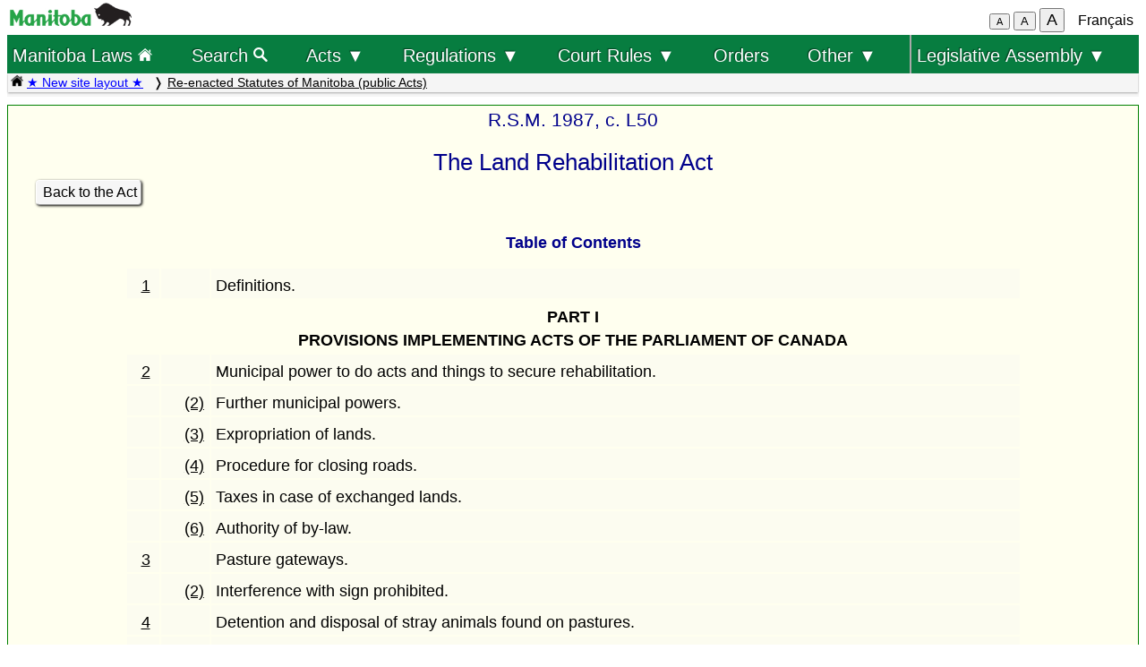

--- FILE ---
content_type: text/html; charset=UTF-8
request_url: https://web2.gov.mb.ca/laws/statutes/reccsm/l050ei.php
body_size: 15715
content:
<!DOCTYPE html>
<html lang="en">
<head>
	<meta charset="UTF-8">
	<link rel="shortcut icon" type="image/x-icon" href="../../common/images/manitoba.ico">
	<meta name="viewport" content="width=device-width, initial-scale=1">
	<meta name="google" content="notranslate">
	<meta name="description" content="">
	<meta name="keywords" content="">
	<meta name="dcterms.title" content="Manitoba Laws"> 
	<meta name="dcterms.publisher" content="King's Printer of Manitoba">
	<meta name="dcterms.creator" content="Manitoba Justice">
	<meta name="dcterms.language" title="ISO639-1" content="en">
		<link rel="stylesheet" type="text/css" href="../../common/css/content2.css?v=3">	
	<link rel="stylesheet" type="text/css" href="../../common/css/laws4.css?v=3">
		<title>Manitoba Laws</title>
	<script src="../../common/js/common.js?v=3"></script>
	<script src="../../common/js/w3.js"></script>
	<style>
		a{color:black;}
	</style>
	<style media="print" id="print-size"></style>
<!-- end of header.all -->
<meta name="ActEn" content="The Land Rehabilitation Act, R.S.M. 1987, c. L50">
<meta name="category" content="Re-enacted Statutes of Manitoba">
<meta name="subcategory" content="rsm">
<title>The Land Rehabilitation Act</title>
</head>
<body onload="show_map_link();">
<!-- robots content="noindex, nofollow" -->
<div class="access-links sr-only">
	<a title="top" rel="header navigation" accesskey="0" href="#topmenu"></a>
	<a title="main menu" rel="header navigation" accesskey="1" href="#topmenu">Top menu</a>
		<a rel="content navigation" accesskey="2" href="#mainTocSummary">Table of Contents</a>		<a rel="main body navigation" accesskey="3" href="#content">Main content</a>
		<a rel="footer navigation" accesskey="4" href="#footer">Footer</a>
		<a accesskey="6"  onclick="vPos('l050fi.php')"> </a>
		<a href="l050fi.php" rel="switch language" accesskey="5">French</a>
	</div>
<!-- start of header -->
<div class="hdr" id="topmenu">
  <div class="hdr-left">
	<a href="https://www.manitoba.ca/index.html" title="Manitoba government home page"><img class="bp-logo" src="../../common/images/mb-logo.png" alt="Manitoba Government home page"></a>
  </div>
	<div class="hdr-center">
	<span class="s1_2em"></span>
	</div>
  <div class="hdr-right">
	<span id="resizeBttns">
		<button type="button" id="fontdown" title="decrease font size" onclick="fontdown()">A</button> 
		<button type="button" id="fontreg" title="normal font size" onclick="fontreg()">A</button> 
		<button type="button" id="fontup" title="increase font size" onclick="fontup()">A</button>
	&nbsp;</span>
	<a id="lang" href="l050fi.php">Français</a>
  </div>
</div>
<!-- </header> -->
<header class="sticky-hdr">
	<nav class="top-nav">
		<!-- collapsed menu button for small viewport -->
		<ul class="nav-right">
			<li>
				<a title="Manitoba government home page" class="topnav-toplink" href="../../index.php">Manitoba Laws <img alt="home page icon" src="../../common/images/home(wh).png" height="16"></a>
			</li>
			<li class="menubar">
				<a href="javascript:void(0);" class="menu-icon" onclick="toggleOn()" style="padding-top: 6px"><span style="color:white; font-size: 2rem;">&equiv;</span></a> 
				<a href="javascript:void(0);" class="menu-close-icon" onclick="toggleOff()" style="padding-top: 5px"><span style="color:white; font-size: 1.6rem;">X</span></a> 
			</li>
			<li class="fullmenu">
				<a class="topnav-toplink" title = "Search Manitoba Laws" href="../../search3.php">Search <img alt="magnifying glass icon" src="../../common/images/search(wh).png" height="16"></a>
			</li>
			<li class="dropdown fullmenu">
				<button type="button" class="dropdown__title" aria-expanded="false" aria-controls="acts_menu" onclick="submenu('acts_menu')">
				  Acts &#9660;
				</button>
				<ul class="dropdown__menu" id="acts_menu">
					<li><p class="menu_title">Consolidated Acts</p>
						<a href="../../statutes/index_ccsm.php" title="Continuing Consolidation of the Statutes of Manitoba">C.C.S.M. Acts</a>
						<a href="../../statutes/index_muni.php">Municipal Acts</a>
						<a href="../../statutes/index_priv.php">Private Acts</a>
					</li>
					<li class="divider"></li>
					<li><p class="menu_title">Original Acts:</p>
						<a href="../../statutes/index_chap.php">Annual chapters</a>
						<a href="../../statutes/index_public.php">Public (non-CCSM) Acts</a></li>
					<li class="divider"></li>
					<li><p class="menu_title">Re-enacted Statutes:</p>
						<a href="../../statutes/index_reccsm.php">R.S.M. 1987 and 1988 (CCSM Acts)</a>
						<a href="../../statutes/index_re1987s.php">R.S.M. 1987 (Supplement)</a>
						<a href="../../statutes/index_repriv.php">R.S.M. 1990 (Private Acts)</a></li>
					<li class="divider"></li>
					<li><a href="../../statutes/index_procs.php">Proclamations</a></li>
					<li class="divider"></li>
<!--					<li><a href="../../statutes/index_patent.php">Letters Patent</a></li>
					<li class="divider"></li> -->
					<li><a href="../../whats_new.php">What's new (site&nbsp;improvements)</a></li>
					<li class="divider2"></li>
				</ul>
			</li>
			<li class="dropdown fullmenu">
				<button type="button" class="dropdown__title" aria-expanded="false" aria-controls="regs_menu" onclick="submenu('regs_menu')">
				  Regulations &#9660;
				</button>
				<ul class="dropdown__menu" id="regs_menu">
					<li>
						<p class="menu_title">Consolidated regulations:</p>
						<a title="current consolidated regulations under C.C.S.M. Acts" href="../../regs/index.php">under all Acts</a>
						<a title="current regulations under non-CCSM Acts" href="../../regs/index_nonccsm.php">under non-CCSM Acts</a> 
					</li>
					<li class="divider"></li>
					<li>
						<p class="menu_title">Original regulations:</p>
						<a title="new and amending regulations (unconsolidated)" href="../../regs/index_annual.php">from 2000 to 2026</a>
					</li>
					<li class="divider"></li>
					<li>
						<p class="menu_title">Prescribed Forms</p>
						<a title="court forms" href="../../rules/forms_e.php">Court forms</a>
						<a title="other prescribed forms" href="../../regs/index_forms.php">Other prescribed forms</a>
					</li>
					<li class="divider"></li>
					<li><a href="../../whats_new.php">What's new (site&nbsp;improvements)</a></li>
				</ul>
			</li>
			<li class="dropdown fullmenu">
				<button type="button" class="dropdown__title" aria-expanded="false" aria-controls="rules_menu" onclick="submenu('rules_menu')">
				  Court Rules &#9660;
				</button>
				<ul class="dropdown__menu" id="rules_menu">
					<li class="divider"></li>
					<li><p class="menu_title">Court of Appeal:</p>
						<a title="civil court of appeal rules" href="../../regs/current/555-88r.php?lang=en">civil rules</a>
<!--						<a title="criminal court of appeal rules" href="https://laws-lois.justice.gc.ca/eng/regulations/SI-92-106/page-1.html">criminal rules (SI-92-106)</a> -->
						<a title="criminal court of appeal rules" href="https://www.manitobacourts.mb.ca/site/assets/files/1137/mbca_criminal_appeal_rules.pdf">criminal rules (SI-92-106)</a>
					</li>
					<li class="divider"></li>
					<li><p class="menu_title">Court of King's Bench:</p>
						<a title="civil court rules" href="../../regs/current/553-88.php?lang=en">civil rules</a>
						<a title="criminal court rules" href="https://laws.justice.gc.ca/eng/regulations/SI-2016-34/page-1.html">criminal rules (SI-2016-34)</a>
					</li>
					<li class="divider"></li>
					<li><p class="menu_title">Provincial Court:</p>
						<a title="Provincial Court Family Rules" href="../../regs/current/087-88r.php?lang=en">family rules</a>
					</li>
					<li class="divider"></li>
					<li>
						<p class="menu_title">Related links:</p>
						<a href="../../rules/forms_e.php">Court forms</a>
					</li>
					<li>
						<a href="https://www.manitobacourts.mb.ca">Manitoba Courts website</a>
					</li>
				</ul>
			<li class="fullmenu">
				<a class="top-menu-link" href="../../statutes/index_orders.php">Orders</a>
			</li>
			<li class="dropdown fullmenu">
				<button type="button" class="dropdown__title" aria-expanded="false" aria-controls="others_menu" onclick="submenu('others_menu')">
				  Other &#9660;
				</button>
				<ul class="dropdown__menu" id="others_menu">			
					<li><p class="menu_title">Proclamations:</p>
						<a href="../../statutes/index_procs.php">Acts</a>
						<a href="../../statutes/index_crown.php">Crown</a>
					</li>
					<li class="divider"></li>
<!--					<li><a href="../../statutes/index_patent.php">Letters patent</a></li> -->
					<li class="patent">
						<p class="menu_title"><a href="../../statutes/index_patent.php">Letters patent</a></p>
					</li>
				</ul>
			</li>
			<li class="dropdown fullmenu last-item">
				<button type="button" class="dropdown__title" aria-expanded="false" aria-controls="bills_menu" onclick="submenu('bills_menu')">
				 Legislative Assembly &#9660;
				</button>
				<ul class="dropdown__menu" id="bills_menu">
					<li><p class="menu_title">Current session:</p>
						<a title="current session bills" href="/bills/sess/index.php">Bills</a>
						<a title="current session bill status" href="https://www.gov.mb.ca/legislature/business/billstatus.pdf">Bill status</a>
					</li>
					<li class="divider"></li>
					<li>
						<a class="magnify" href="/bills/search/search.php">Search in bills</a>
					</li>
					<li class="divider"></li>
					<li>
						<a href="https://www.gov.mb.ca/legislature/index.html">Legislative Assembly website</a>
					</li>
				</ul>
			</li>
		</ul>
<!--	</div> -->
	</nav>
	<div class="breadcrumb-container sticky-crumbs">
		<ol class="left breadcrumb">
<!--		<li><a title="Manitoba government home page" href="https://www.manitoba.ca"><img src="../../common/images/home(bk).png" width="14" height="14"></a></li>
		<li><a title="Manitoba government home page" href="https://www.manitoba.ca"><img src="../../common/images/manitoba.ico" height="14"></a></li>  -->
		<li><a title="Manitoba Laws home page" href="../../index.php"><img alt="home page icon" src="../../common/images/home(bk).png" height="14"></a> 
		<a style="color:blue" title="what's new" href="../../whats_new.php">&#9733; New site layout &#9733;</a> </li>
			<li><a href="../../statutes/index_reccsm.php">Re-enacted Statutes of Manitoba (public Acts)</a></li>
        </ol>
	</div>
</header>
<main id="main">


<!-- /robots -->
<div class="content archive" id="content">

<!-- <style onload="sessionFont()"> </style> -->

<p class="chapter">R.S.M. 1987, c. L50</p>
<p class="title">The Land Rehabilitation Act</title>
<p class="single"><a class="light2" href="l050e.php">Back to the Act</a></p><p class="center b">Table of Contents</p> 
<table class="index" width="90%"><tr><td width="3%" /><td width="3%" /><td /> 
<tr class="shade">
	<td class="sn"><a href="l050e.php#1">1</a></td>
	<td class="left" />
	<td class="s">Definitions.</td>
</tr>
<tr>
	<td class="center b" colspan="3">PART I
	<br>PROVISIONS IMPLEMENTING ACTS OF THE PARLIAMENT OF CANADA</td>
</tr>
<tr class="shade">
	<td class="sn"><a href="l050e.php#2">2</a></td>
	<td class="left" />
	<td class="s">Municipal power to do acts and things to secure rehabilitation.</td>
</tr>
<tr class="shade">
	<td />
	<td class="left"><a href="l050e.php#2(2)">(2)</a></td>
	<td class="s">Further municipal powers.</td>
</tr>
<tr class="shade">
	<td />
	<td class="left"><a href="l050e.php#2(3)">(3)</a></td>
	<td class="s">Expropriation of lands.</td>
</tr>
<tr class="shade">
	<td />
	<td class="left"><a href="l050e.php#2(4)">(4)</a></td>
	<td class="s">Procedure for closing roads.</td>
</tr>
<tr class="shade">
	<td />
	<td class="left"><a href="l050e.php#2(5)">(5)</a></td>
	<td class="s">Taxes in case of exchanged lands.</td>
</tr>
<tr class="shade">
	<td />
	<td class="left"><a href="l050e.php#2(6)">(6)</a></td>
	<td class="s">Authority of by-law.</td>
</tr>
<tr class="shade">
	<td class="sn"><a href="l050e.php#3">3</a></td>
	<td class="left" />
	<td class="s">Pasture gateways.</td>
</tr>
<tr class="shade">
	<td />
	<td class="left"><a href="l050e.php#3(2)">(2)</a></td>
	<td class="s">Interference with sign prohibited.</td>
</tr>
<tr class="shade">
	<td class="sn"><a href="l050e.php#4">4</a></td>
	<td class="left" />
	<td class="s">Detention and disposal of stray animals found on pastures.</td>
</tr>
<tr class="shade">
	<td class="sn"><a href="l050e.php#5">5</a></td>
	<td class="left" />
	<td class="s">Application of municipal law.</td>
</tr>
<tr class="shade">
	<td class="sn"><a href="l050e.php#6">6</a></td>
	<td class="left" />
	<td class="s">Powers of Lieutenant Governor in Council to arrange for rehabilitation and development.</td>
</tr>
<tr class="shade">
	<td />
	<td class="left"><a href="l050e.php#6(2)">(2)</a></td>
	<td class="s">Specific powers.</td>
</tr>
<tr class="shade">
	<td />
	<td class="left"><a href="l050e.php#6(3)">(3)</a></td>
	<td class="s">Acquisition of lands.</td>
</tr>
<tr class="shade">
	<td class="sn"><a href="l050e.php#7">7</a></td>
	<td class="left" />
	<td class="s">Application of Water Rights Act.</td>
</tr>
<tr>
	<td class="center b" colspan="3">PART II
	<br>CONTROL OF TILLAGE</td>
</tr>
<tr class="shade">
	<td class="sn"><a href="l050e.php#8">8</a></td>
	<td class="left" />
	<td class="s">By-law regulating tillage practices.</td>
</tr>
<tr class="shade">
	<td />
	<td class="left"><a href="l050e.php#8(2)">(2)</a></td>
	<td class="s">Area of operation of by-law.</td>
</tr>
<tr class="shade">
	<td />
	<td class="left"><a href="l050e.php#8(3)">(3)</a></td>
	<td class="s">Contents of by-law.</td>
</tr>
<tr class="shade">
	<td />
	<td class="left"><a href="l050e.php#8(4)">(4)</a></td>
	<td class="s">Approval of by-law required.</td>
</tr>
<tr class="shade">
	<td class="sn"><a href="l050e.php#9">9</a></td>
	<td class="left" />
	<td class="s">Power to make orders.</td>
</tr>
<tr class="shade">
	<td class="sn"><a href="l050e.php#10">10</a></td>
	<td class="left" />
	<td class="s">Power of council to do work.</td>
</tr>
<tr class="shade">
	<td class="sn"><a href="l050e.php#11">11</a></td>
	<td class="left" />
	<td class="s">Approval of order required.</td>
</tr>
<tr>
	<td class="center b" colspan="3">PART III
	<br>GENERAL</td>
</tr>
<tr class="shade">
	<td class="sn"><a href="l050e.php#12">12</a></td>
	<td class="left" />
	<td class="s">Entry to examine lands.</td>
</tr>
<tr class="shade">
	<td class="sn"><a href="l050e.php#13">13</a></td>
	<td class="left" />
	<td class="s">Regulations.</td>
</tr>
</table> 
<!-- END OF CONTENT -->
	</div><!-- END OF CONTENT -->
<!--   </div> end of flex-container -->
</main>
<footer id="footer"> 
    <ul class="s_9em" >
		<li><a href="https://manitoba.ca/accessibility/index.html">Accessibility</a></li>
		<li><a href="https://manitoba.ca/legal/disclaimer.html">Disclaimer</a></li>
		<li><a href="https://manitoba.ca/legal/copyright.html">Copyright</a></li>
		<li><a href="https://manitoba.ca/legal/privacy.html">Privacy</a></li>
		<li><a href="https://manitoba.ca/contact/">Contact Us</a></li>
		<li><a href="https://manitoba.ca/index.html" title="Manitoba Government home page"><img class="bp-logo" src="../../common/images/mb-bison-white.png" alt="Manitoba Government home page"></a>
	</ul>
</footer>&nbsp;

<!--  onKeyPress="handleBttn(event)" -->
<script>
function handleBttnEn(e){
	var key = e.keyCode || e.which;
	if(key == 13){
		showFr();
	}
}

function handleBttnFr(e){
	var key = e.keyCode || e.which;
	if(key == 13){
		showEn();
	}
}
</script>
  </body>
</html>
